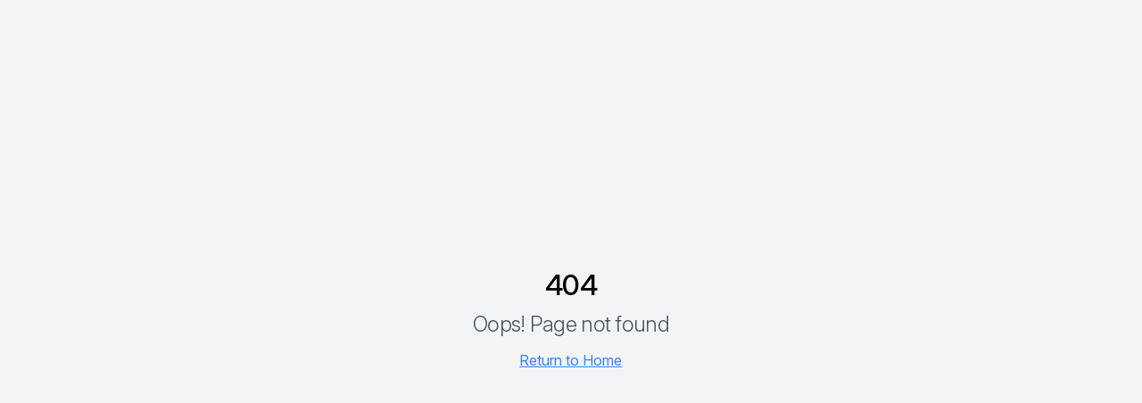

--- FILE ---
content_type: text/html; charset=utf-8
request_url: https://www.digitaljewelryweek.com/blank
body_size: 413
content:
<!doctype html>
<html lang="en" class="dark" style="color-scheme: dark;">

<head>
    <meta charset="UTF-8" />
    <meta name="viewport" content="width=device-width, initial-scale=1.0" />
    <link rel="icon" type="image/png" href="/assets/press 2.png" />
    <title>Digital Jewelry Week'26</title>
    <meta name="description" content="Digital Jewelry Week'26" />
    <meta name="author" content="Digital Exhibition Group" />

    <meta property="og:title" content="Digital Jewelry Week'26" />
    <meta property="og:description" content="Digital Jewelry Week'26" />
    <meta property="og:type" content="website" />
    <meta property="og:image" content="https://lovable.dev/opengraph-image-p98pqg.png" />

    <meta name="twitter:card" content="summary_large_image" />
    <meta name="twitter:site" content="@lovable_dev" />
    <meta name="twitter:image" content="https://lovable.dev/opengraph-image-p98pqg.png" />
    <link rel="preconnect" href="https://fonts.googleapis.com">
    <link rel="preconnect" href="https://fonts.gstatic.com" crossorigin>
    <link
        href="https://fonts.googleapis.com/css2?family=Inter:ital,opsz,wght@0,14..32,100..900;1,14..32,100..900&display=swap"
        rel="stylesheet">

    <script>
        // Force dark theme immediately before page renders
        (function () {
            document.documentElement.classList.add('dark');
            document.documentElement.style.colorScheme = 'dark';

            // Prevent theme changes via localStorage
            const originalSetItem = localStorage.setItem;
            localStorage.setItem = function (key, value) {
                if (key.includes('theme')) {
                    return;
                }
                return originalSetItem.apply(this, arguments);
            };

            // Override any theme-related localStorage
            try {
                localStorage.removeItem('theme');
                localStorage.removeItem('vite-ui-theme');
            } catch (e) { }
        })();
    </script>
  <script type="module" crossorigin src="/assets/index-BIVHvNAZ.js"></script>
  <link rel="stylesheet" crossorigin href="/assets/index-BRL1027k.css">
</head>

<body>
    <div id="root"></div>
</body>

</html>